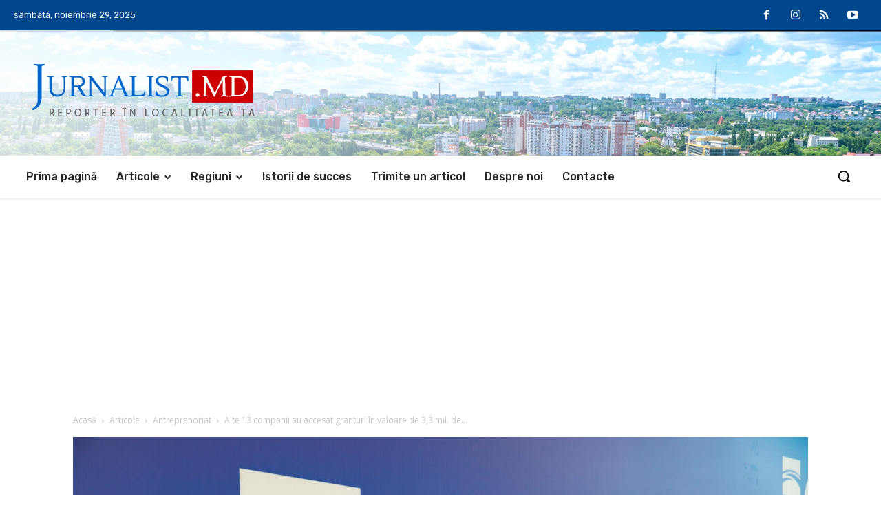

--- FILE ---
content_type: text/html; charset=utf-8
request_url: https://www.google.com/recaptcha/api2/aframe
body_size: 265
content:
<!DOCTYPE HTML><html><head><meta http-equiv="content-type" content="text/html; charset=UTF-8"></head><body><script nonce="BEzEkul9lePia6duPaXhpA">/** Anti-fraud and anti-abuse applications only. See google.com/recaptcha */ try{var clients={'sodar':'https://pagead2.googlesyndication.com/pagead/sodar?'};window.addEventListener("message",function(a){try{if(a.source===window.parent){var b=JSON.parse(a.data);var c=clients[b['id']];if(c){var d=document.createElement('img');d.src=c+b['params']+'&rc='+(localStorage.getItem("rc::a")?sessionStorage.getItem("rc::b"):"");window.document.body.appendChild(d);sessionStorage.setItem("rc::e",parseInt(sessionStorage.getItem("rc::e")||0)+1);localStorage.setItem("rc::h",'1769610534449');}}}catch(b){}});window.parent.postMessage("_grecaptcha_ready", "*");}catch(b){}</script></body></html>